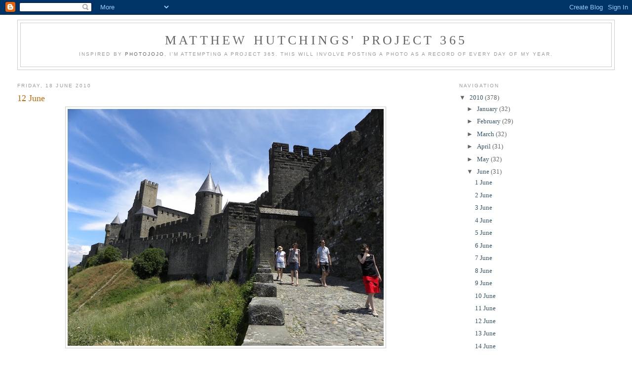

--- FILE ---
content_type: text/html; charset=UTF-8
request_url: http://365.matthewhutchings.org/2010/06/12-june.html
body_size: 7042
content:
<!DOCTYPE html>
<html dir='ltr' xmlns='http://www.w3.org/1999/xhtml' xmlns:b='http://www.google.com/2005/gml/b' xmlns:data='http://www.google.com/2005/gml/data' xmlns:expr='http://www.google.com/2005/gml/expr'>
<head>
<link href='https://www.blogger.com/static/v1/widgets/2944754296-widget_css_bundle.css' rel='stylesheet' type='text/css'/>
<meta content='jerrdb7dKh9R-z-WuJ08FzjF_r_3YqmF-rBwo5ETldM' name='google-site-verification'/>
<meta content='text/html; charset=UTF-8' http-equiv='Content-Type'/>
<meta content='blogger' name='generator'/>
<link href='http://365.matthewhutchings.org/favicon.ico' rel='icon' type='image/x-icon'/>
<link href='http://365.matthewhutchings.org/2010/06/12-june.html' rel='canonical'/>
<link rel="alternate" type="application/atom+xml" title="Matthew Hutchings&#39; Project 365 - Atom" href="http://365.matthewhutchings.org/feeds/posts/default" />
<link rel="alternate" type="application/rss+xml" title="Matthew Hutchings&#39; Project 365 - RSS" href="http://365.matthewhutchings.org/feeds/posts/default?alt=rss" />
<link rel="service.post" type="application/atom+xml" title="Matthew Hutchings&#39; Project 365 - Atom" href="https://www.blogger.com/feeds/518111955173000367/posts/default" />

<link rel="alternate" type="application/atom+xml" title="Matthew Hutchings&#39; Project 365 - Atom" href="http://365.matthewhutchings.org/feeds/7807152089229731906/comments/default" />
<!--Can't find substitution for tag [blog.ieCssRetrofitLinks]-->
<link href='https://blogger.googleusercontent.com/img/b/R29vZ2xl/AVvXsEj4pFv4jnRKde8O1AIbImIy7pgrUzyclJcPnbVHO4ifvB17yoRyUWGCyyK-uaMNBhZKbp2jG7cS3MTmWCPRHkcZ6L11BWWQb1jeiYTZr-jYXXiYlckWeF3pAsfRTnpSBXsSmVLauIa6wZlJ/s640/163.JPG' rel='image_src'/>
<meta content='http://365.matthewhutchings.org/2010/06/12-june.html' property='og:url'/>
<meta content='12 June' property='og:title'/>
<meta content=' Today we visited Carcassonne market to stock up on lamb, haricots and apricots.  We then explored the old city, shown here at 13.22, before...' property='og:description'/>
<meta content='https://blogger.googleusercontent.com/img/b/R29vZ2xl/AVvXsEj4pFv4jnRKde8O1AIbImIy7pgrUzyclJcPnbVHO4ifvB17yoRyUWGCyyK-uaMNBhZKbp2jG7cS3MTmWCPRHkcZ6L11BWWQb1jeiYTZr-jYXXiYlckWeF3pAsfRTnpSBXsSmVLauIa6wZlJ/w1200-h630-p-k-no-nu/163.JPG' property='og:image'/>
<title>Matthew Hutchings' Project 365: 12 June</title>
<style id='page-skin-1' type='text/css'><!--
/*
-----------------------------------------------
Blogger Template Style
Name:     Minima Stretch
Date:     26 Feb 2004
----------------------------------------------- */
/* Use this with templates/template-twocol.html */
body {
background:#ffffff;
margin:0;
color:#333333;
font:x-small Georgia Serif;
font-size/* */:/**/small;
font-size: /**/small;
text-align: center;
}
a:link {
color:#35556a;
text-decoration:none;
}
a:visited {
color:#999999;
text-decoration:none;
}
a:hover {
color:#cc6600;
text-decoration:underline;
}
a img {
border-width:0;
}
/* Header
-----------------------------------------------
*/
#header-wrapper {
margin:0 2% 10px;
border:1px solid #cccccc;
}
#header {
margin: 5px;
border: 1px solid #cccccc;
text-align: center;
color:#666666;
}
#header-inner {
background-position: center;
margin-left: auto;
margin-right: auto;
}
#header h1 {
margin:5px 5px 0;
padding:15px 20px .25em;
line-height:1.2em;
text-transform:uppercase;
letter-spacing:.2em;
font: normal normal 200% Georgia, Serif;
}
#header a {
color:#666666;
text-decoration:none;
}
#header a:hover {
color:#666666;
}
#header .description {
margin:0 5px 5px;
padding:0 20px 15px;
text-transform:uppercase;
letter-spacing:.2em;
line-height: 1.4em;
font: normal normal 78% Trebuchet, Trebuchet MS, Arial, sans-serif;
color: #999999;
}
#header img {
margin-left: auto;
margin-right: auto;
}
/* Outer-Wrapper
----------------------------------------------- */
#outer-wrapper {
margin:0;
padding:10px;
text-align:left;
font: normal normal 100% Georgia, Serif;
}
#main-wrapper {
margin-left: 2%;
width: 67%;
float: left;
display: inline;       /* fix for doubling margin in IE */
word-wrap: break-word; /* fix for long text breaking sidebar float in IE */
overflow: hidden;      /* fix for long non-text content breaking IE sidebar float */
}
#sidebar-wrapper {
margin-right: 2%;
width: 25%;
float: right;
display: inline;       /* fix for doubling margin in IE */
word-wrap: break-word; /* fix for long text breaking sidebar float in IE */
overflow: hidden;      /* fix for long non-text content breaking IE sidebar float */
}
/* Headings
----------------------------------------------- */
h2 {
margin:1.5em 0 .75em;
font:normal normal 78% 'Trebuchet MS',Trebuchet,Arial,Verdana,Sans-serif;
line-height: 1.4em;
text-transform:uppercase;
letter-spacing:.2em;
color:#999999;
}
/* Posts
-----------------------------------------------
*/
h2.date-header {
margin:1.5em 0 .5em;
}
.post {
margin:.5em 0 1.5em;
border-bottom:1px dotted #cccccc;
padding-bottom:1.5em;
}
.post h3 {
margin:.25em 0 0;
padding:0 0 4px;
font-size:140%;
font-weight:normal;
line-height:1.4em;
color:#cc6600;
}
.post h3 a, .post h3 a:visited, .post h3 strong {
display:block;
text-decoration:none;
color:#cc6600;
font-weight:normal;
}
.post h3 strong, .post h3 a:hover {
color:#333333;
}
.post-body {
margin:0 0 .75em;
line-height:1.6em;
}
.post-body blockquote {
line-height:1.3em;
}
.post-footer {
margin: .75em 0;
color:#999999;
text-transform:uppercase;
letter-spacing:.1em;
font: normal normal 78% 'Trebuchet MS', Trebuchet, Arial, Verdana, Sans-serif;
line-height: 1.4em;
}
.comment-link {
margin-left:.6em;
}
.post img, table.tr-caption-container {
padding:4px;
border:1px solid #cccccc;
}
.tr-caption-container img {
border: none;
padding: 0;
}
.post blockquote {
margin:1em 20px;
}
.post blockquote p {
margin:.75em 0;
}
/* Comments
----------------------------------------------- */
#comments h4 {
margin:1em 0;
font-weight: bold;
line-height: 1.4em;
text-transform:uppercase;
letter-spacing:.2em;
color: #999999;
}
#comments-block {
margin:1em 0 1.5em;
line-height:1.6em;
}
#comments-block .comment-author {
margin:.5em 0;
}
#comments-block .comment-body {
margin:.25em 0 0;
}
#comments-block .comment-footer {
margin:-.25em 0 2em;
line-height: 1.4em;
text-transform:uppercase;
letter-spacing:.1em;
}
#comments-block .comment-body p {
margin:0 0 .75em;
}
.deleted-comment {
font-style:italic;
color:gray;
}
.feed-links {
clear: both;
line-height: 2.5em;
}
#blog-pager-newer-link {
float: left;
}
#blog-pager-older-link {
float: right;
}
#blog-pager {
text-align: center;
}
/* Sidebar Content
----------------------------------------------- */
.sidebar {
color: #666666;
line-height: 1.5em;
}
.sidebar ul {
list-style:none;
margin:0 0 0;
padding:0 0 0;
}
.sidebar li {
margin:0;
padding-top:0;
padding-right:0;
padding-bottom:.25em;
padding-left:15px;
text-indent:-15px;
line-height:1.5em;
}
.sidebar .widget, .main .widget {
border-bottom:1px dotted #cccccc;
margin:0 0 1.5em;
padding:0 0 1.5em;
}
.main .Blog {
border-bottom-width: 0;
}
/* Profile
----------------------------------------------- */
.profile-img {
float: left;
margin-top: 0;
margin-right: 5px;
margin-bottom: 5px;
margin-left: 0;
padding: 4px;
border: 1px solid #cccccc;
}
.profile-data {
margin:0;
text-transform:uppercase;
letter-spacing:.1em;
font: normal normal 78% 'Trebuchet MS', Trebuchet, Arial, Verdana, Sans-serif;
color: #999999;
font-weight: bold;
line-height: 1.6em;
}
.profile-datablock {
margin:.5em 0 .5em;
}
.profile-textblock {
margin: 0.5em 0;
line-height: 1.6em;
}
.profile-link {
font: normal normal 78% 'Trebuchet MS', Trebuchet, Arial, Verdana, Sans-serif;
text-transform: uppercase;
letter-spacing: .1em;
}
/* Footer
----------------------------------------------- */
#footer {
width:660px;
clear:both;
margin:0 auto;
padding-top:15px;
line-height: 1.6em;
text-transform:uppercase;
letter-spacing:.1em;
text-align: center;
}

--></style>
<link href='https://www.blogger.com/dyn-css/authorization.css?targetBlogID=518111955173000367&amp;zx=8fc062f1-08d3-44ae-916b-062d7cc90c06' media='none' onload='if(media!=&#39;all&#39;)media=&#39;all&#39;' rel='stylesheet'/><noscript><link href='https://www.blogger.com/dyn-css/authorization.css?targetBlogID=518111955173000367&amp;zx=8fc062f1-08d3-44ae-916b-062d7cc90c06' rel='stylesheet'/></noscript>
<meta name='google-adsense-platform-account' content='ca-host-pub-1556223355139109'/>
<meta name='google-adsense-platform-domain' content='blogspot.com'/>

</head>
<body>
<div class='navbar section' id='navbar'><div class='widget Navbar' data-version='1' id='Navbar1'><script type="text/javascript">
    function setAttributeOnload(object, attribute, val) {
      if(window.addEventListener) {
        window.addEventListener('load',
          function(){ object[attribute] = val; }, false);
      } else {
        window.attachEvent('onload', function(){ object[attribute] = val; });
      }
    }
  </script>
<div id="navbar-iframe-container"></div>
<script type="text/javascript" src="https://apis.google.com/js/platform.js"></script>
<script type="text/javascript">
      gapi.load("gapi.iframes:gapi.iframes.style.bubble", function() {
        if (gapi.iframes && gapi.iframes.getContext) {
          gapi.iframes.getContext().openChild({
              url: 'https://www.blogger.com/navbar/518111955173000367?po\x3d7807152089229731906\x26origin\x3dhttp://365.matthewhutchings.org',
              where: document.getElementById("navbar-iframe-container"),
              id: "navbar-iframe"
          });
        }
      });
    </script><script type="text/javascript">
(function() {
var script = document.createElement('script');
script.type = 'text/javascript';
script.src = '//pagead2.googlesyndication.com/pagead/js/google_top_exp.js';
var head = document.getElementsByTagName('head')[0];
if (head) {
head.appendChild(script);
}})();
</script>
</div></div>
<div id='outer-wrapper'><div id='wrap2'>
<!-- skip links for text browsers -->
<span id='skiplinks' style='display:none;'>
<a href='#main'>skip to main </a> |
      <a href='#sidebar'>skip to sidebar</a>
</span>
<div id='header-wrapper'>
<div class='header section' id='header'><div class='widget Header' data-version='1' id='Header1'>
<div id='header-inner'>
<div class='titlewrapper'>
<h1 class='title'>
<a href='http://365.matthewhutchings.org/'>
Matthew Hutchings' Project 365
</a>
</h1>
</div>
<div class='descriptionwrapper'>
<p class='description'><span>Inspired by <a href="http://photojojo.com/content/tutorials/project-365-take-a-photo-a-day/">Photojojo</a>, I'm attempting a Project 365.  This will involve posting a photo as a record of every day of my year.</span></p>
</div>
</div>
</div></div>
</div>
<div id='content-wrapper'>
<div id='crosscol-wrapper' style='text-align:center'>
<div class='crosscol no-items section' id='crosscol'></div>
</div>
<div id='main-wrapper'>
<div class='main section' id='main'><div class='widget Blog' data-version='1' id='Blog1'>
<div class='blog-posts hfeed'>

          <div class="date-outer">
        
<h2 class='date-header'><span>Friday, 18 June 2010</span></h2>

          <div class="date-posts">
        
<div class='post-outer'>
<div class='post hentry'>
<a name='7807152089229731906'></a>
<h3 class='post-title entry-title'>
<a href='http://365.matthewhutchings.org/2010/06/12-june.html'>12 June</a>
</h3>
<div class='post-header-line-1'></div>
<div class='post-body entry-content'>
<div class="separator" style="clear: both; text-align: center;"><a href="https://blogger.googleusercontent.com/img/b/R29vZ2xl/AVvXsEj4pFv4jnRKde8O1AIbImIy7pgrUzyclJcPnbVHO4ifvB17yoRyUWGCyyK-uaMNBhZKbp2jG7cS3MTmWCPRHkcZ6L11BWWQb1jeiYTZr-jYXXiYlckWeF3pAsfRTnpSBXsSmVLauIa6wZlJ/s1600/163.JPG" imageanchor="1" style="margin-left: 1em; margin-right: 1em;"><img border="0" height="480" src="https://blogger.googleusercontent.com/img/b/R29vZ2xl/AVvXsEj4pFv4jnRKde8O1AIbImIy7pgrUzyclJcPnbVHO4ifvB17yoRyUWGCyyK-uaMNBhZKbp2jG7cS3MTmWCPRHkcZ6L11BWWQb1jeiYTZr-jYXXiYlckWeF3pAsfRTnpSBXsSmVLauIa6wZlJ/s640/163.JPG" width="640" /></a></div><br />
Today we visited Carcassonne market to stock up on lamb, haricots and apricots. &nbsp;We then explored the old city, shown here at 13.22, before heading to the Lac de la Cabayere for a picnic and a swim. &nbsp;We had dinner at the brilliant <a href="http://www.cafeduport.com/">Café du Port</a> and later watching the less brilliant England draw with the USA.
<div style='clear: both;'></div>
</div>
<div class='post-footer'>
<div class='post-footer-line post-footer-line-1'><span class='post-author vcard'>
Posted by
<span class='fn'>Matthew</span>
</span>
<span class='post-timestamp'>
at
<a class='timestamp-link' href='http://365.matthewhutchings.org/2010/06/12-june.html' rel='bookmark' title='permanent link'><abbr class='published' title='2010-06-18T00:44:00+01:00'>00:44</abbr></a>
</span>
<span class='post-comment-link'>
</span>
<span class='post-icons'>
<span class='item-action'>
<a href='https://www.blogger.com/email-post/518111955173000367/7807152089229731906' title='Email Post'>
<img alt='' class='icon-action' height='13' src='http://www.blogger.com/img/icon18_email.gif' width='18'/>
</a>
</span>
<span class='item-control blog-admin pid-929336270'>
<a href='https://www.blogger.com/post-edit.g?blogID=518111955173000367&postID=7807152089229731906&from=pencil' title='Edit Post'>
<img alt='' class='icon-action' height='18' src='https://resources.blogblog.com/img/icon18_edit_allbkg.gif' width='18'/>
</a>
</span>
</span>
<span class='post-backlinks post-comment-link'>
</span>
</div>
<div class='post-footer-line post-footer-line-2'><span class='post-labels'>
</span>
</div>
<div class='post-footer-line post-footer-line-3'><span class='post-location'>
</span>
</div>
</div>
</div>
<div class='comments' id='comments'>
<a name='comments'></a>
<h4>No comments:</h4>
<div id='Blog1_comments-block-wrapper'>
<dl class='avatar-comment-indent' id='comments-block'>
</dl>
</div>
<p class='comment-footer'>
<a href='https://www.blogger.com/comment/fullpage/post/518111955173000367/7807152089229731906' onclick='javascript:window.open(this.href, "bloggerPopup", "toolbar=0,location=0,statusbar=1,menubar=0,scrollbars=yes,width=640,height=500"); return false;'>Post a Comment</a>
</p>
</div>
</div>

        </div></div>
      
</div>
<div class='blog-pager' id='blog-pager'>
<span id='blog-pager-newer-link'>
<a class='blog-pager-newer-link' href='http://365.matthewhutchings.org/2010/06/13-june.html' id='Blog1_blog-pager-newer-link' title='Newer Post'>Newer Post</a>
</span>
<span id='blog-pager-older-link'>
<a class='blog-pager-older-link' href='http://365.matthewhutchings.org/2010/06/11-june.html' id='Blog1_blog-pager-older-link' title='Older Post'>Older Post</a>
</span>
<a class='home-link' href='http://365.matthewhutchings.org/'>Home</a>
</div>
<div class='clear'></div>
<div class='post-feeds'>
<div class='feed-links'>
Subscribe to:
<a class='feed-link' href='http://365.matthewhutchings.org/feeds/7807152089229731906/comments/default' target='_blank' type='application/atom+xml'>Post Comments (Atom)</a>
</div>
</div>
</div></div>
</div>
<div id='sidebar-wrapper'>
<div class='sidebar section' id='sidebar'><div class='widget BlogArchive' data-version='1' id='BlogArchive1'>
<h2>Navigation</h2>
<div class='widget-content'>
<div id='ArchiveList'>
<div id='BlogArchive1_ArchiveList'>
<ul class='hierarchy'>
<li class='archivedate expanded'>
<a class='toggle' href='javascript:void(0)'>
<span class='zippy toggle-open'>

        &#9660;&#160;
      
</span>
</a>
<a class='post-count-link' href='http://365.matthewhutchings.org/2010/'>
2010
</a>
<span class='post-count' dir='ltr'>(378)</span>
<ul class='hierarchy'>
<li class='archivedate collapsed'>
<a class='toggle' href='javascript:void(0)'>
<span class='zippy'>

        &#9658;&#160;
      
</span>
</a>
<a class='post-count-link' href='http://365.matthewhutchings.org/2010/01/'>
January
</a>
<span class='post-count' dir='ltr'>(32)</span>
</li>
</ul>
<ul class='hierarchy'>
<li class='archivedate collapsed'>
<a class='toggle' href='javascript:void(0)'>
<span class='zippy'>

        &#9658;&#160;
      
</span>
</a>
<a class='post-count-link' href='http://365.matthewhutchings.org/2010/02/'>
February
</a>
<span class='post-count' dir='ltr'>(29)</span>
</li>
</ul>
<ul class='hierarchy'>
<li class='archivedate collapsed'>
<a class='toggle' href='javascript:void(0)'>
<span class='zippy'>

        &#9658;&#160;
      
</span>
</a>
<a class='post-count-link' href='http://365.matthewhutchings.org/2010/03/'>
March
</a>
<span class='post-count' dir='ltr'>(32)</span>
</li>
</ul>
<ul class='hierarchy'>
<li class='archivedate collapsed'>
<a class='toggle' href='javascript:void(0)'>
<span class='zippy'>

        &#9658;&#160;
      
</span>
</a>
<a class='post-count-link' href='http://365.matthewhutchings.org/2010/04/'>
April
</a>
<span class='post-count' dir='ltr'>(31)</span>
</li>
</ul>
<ul class='hierarchy'>
<li class='archivedate collapsed'>
<a class='toggle' href='javascript:void(0)'>
<span class='zippy'>

        &#9658;&#160;
      
</span>
</a>
<a class='post-count-link' href='http://365.matthewhutchings.org/2010/05/'>
May
</a>
<span class='post-count' dir='ltr'>(32)</span>
</li>
</ul>
<ul class='hierarchy'>
<li class='archivedate expanded'>
<a class='toggle' href='javascript:void(0)'>
<span class='zippy toggle-open'>

        &#9660;&#160;
      
</span>
</a>
<a class='post-count-link' href='http://365.matthewhutchings.org/2010/06/'>
June
</a>
<span class='post-count' dir='ltr'>(31)</span>
<ul class='posts'>
<li><a href='http://365.matthewhutchings.org/2010/06/1-june.html'>1 June</a></li>
<li><a href='http://365.matthewhutchings.org/2010/06/2-june.html'>2 June</a></li>
<li><a href='http://365.matthewhutchings.org/2010/06/3-june.html'>3 June</a></li>
<li><a href='http://365.matthewhutchings.org/2010/06/4-june.html'>4 June</a></li>
<li><a href='http://365.matthewhutchings.org/2010/06/5-june.html'>5 June</a></li>
<li><a href='http://365.matthewhutchings.org/2010/06/6-june.html'>6 June</a></li>
<li><a href='http://365.matthewhutchings.org/2010/06/7-june.html'>7 June</a></li>
<li><a href='http://365.matthewhutchings.org/2010/06/8-june.html'>8 June</a></li>
<li><a href='http://365.matthewhutchings.org/2010/06/9-june.html'>9 June</a></li>
<li><a href='http://365.matthewhutchings.org/2010/06/10-june.html'>10 June</a></li>
<li><a href='http://365.matthewhutchings.org/2010/06/11-june.html'>11 June</a></li>
<li><a href='http://365.matthewhutchings.org/2010/06/12-june.html'>12 June</a></li>
<li><a href='http://365.matthewhutchings.org/2010/06/13-june.html'>13 June</a></li>
<li><a href='http://365.matthewhutchings.org/2010/06/14-june.html'>14 June</a></li>
<li><a href='http://365.matthewhutchings.org/2010/06/15-june.html'>15 June</a></li>
<li><a href='http://365.matthewhutchings.org/2010/06/16-june.html'>16 June</a></li>
<li><a href='http://365.matthewhutchings.org/2010/06/17-june.html'>17 June</a></li>
<li><a href='http://365.matthewhutchings.org/2010/06/18-june.html'>18 June</a></li>
<li><a href='http://365.matthewhutchings.org/2010/06/19-june.html'>19 June</a></li>
<li><a href='http://365.matthewhutchings.org/2010/06/20-june.html'>20 June</a></li>
<li><a href='http://365.matthewhutchings.org/2010/06/21-june.html'>21 June</a></li>
<li><a href='http://365.matthewhutchings.org/2010/06/22-june.html'>22 June</a></li>
<li><a href='http://365.matthewhutchings.org/2010/06/23-june.html'>23 June</a></li>
<li><a href='http://365.matthewhutchings.org/2010/06/24-june.html'>24 June</a></li>
<li><a href='http://365.matthewhutchings.org/2010/06/25-june.html'>25 June</a></li>
<li><a href='http://365.matthewhutchings.org/2010/06/26-june.html'>26 June</a></li>
<li><a href='http://365.matthewhutchings.org/2010/06/27-june.html'>27 June</a></li>
<li><a href='http://365.matthewhutchings.org/2010/06/28-june.html'>28 June</a></li>
<li><a href='http://365.matthewhutchings.org/2010/06/29-june.html'>29 June</a></li>
<li><a href='http://365.matthewhutchings.org/2010/06/30-june.html'>30 June</a></li>
<li><a href='http://365.matthewhutchings.org/2010/07/june-retrospective-video.html'>June retrospective video</a></li>
</ul>
</li>
</ul>
<ul class='hierarchy'>
<li class='archivedate collapsed'>
<a class='toggle' href='javascript:void(0)'>
<span class='zippy'>

        &#9658;&#160;
      
</span>
</a>
<a class='post-count-link' href='http://365.matthewhutchings.org/2010/07/'>
July
</a>
<span class='post-count' dir='ltr'>(32)</span>
</li>
</ul>
<ul class='hierarchy'>
<li class='archivedate collapsed'>
<a class='toggle' href='javascript:void(0)'>
<span class='zippy'>

        &#9658;&#160;
      
</span>
</a>
<a class='post-count-link' href='http://365.matthewhutchings.org/2010/08/'>
August
</a>
<span class='post-count' dir='ltr'>(32)</span>
</li>
</ul>
<ul class='hierarchy'>
<li class='archivedate collapsed'>
<a class='toggle' href='javascript:void(0)'>
<span class='zippy'>

        &#9658;&#160;
      
</span>
</a>
<a class='post-count-link' href='http://365.matthewhutchings.org/2010/09/'>
September
</a>
<span class='post-count' dir='ltr'>(31)</span>
</li>
</ul>
<ul class='hierarchy'>
<li class='archivedate collapsed'>
<a class='toggle' href='javascript:void(0)'>
<span class='zippy'>

        &#9658;&#160;
      
</span>
</a>
<a class='post-count-link' href='http://365.matthewhutchings.org/2010/10/'>
October
</a>
<span class='post-count' dir='ltr'>(32)</span>
</li>
</ul>
<ul class='hierarchy'>
<li class='archivedate collapsed'>
<a class='toggle' href='javascript:void(0)'>
<span class='zippy'>

        &#9658;&#160;
      
</span>
</a>
<a class='post-count-link' href='http://365.matthewhutchings.org/2010/11/'>
November
</a>
<span class='post-count' dir='ltr'>(31)</span>
</li>
</ul>
<ul class='hierarchy'>
<li class='archivedate collapsed'>
<a class='toggle' href='javascript:void(0)'>
<span class='zippy'>

        &#9658;&#160;
      
</span>
</a>
<a class='post-count-link' href='http://365.matthewhutchings.org/2010/12/'>
December
</a>
<span class='post-count' dir='ltr'>(33)</span>
</li>
</ul>
</li>
</ul>
</div>
</div>
<div class='clear'></div>
</div>
</div></div>
</div>
<!-- spacer for skins that want sidebar and main to be the same height-->
<div class='clear'>&#160;</div>
</div>
<!-- end content-wrapper -->
<div id='footer-wrapper'>
<div class='footer no-items section' id='footer'></div>
</div>
</div></div>
<!-- end outer-wrapper -->
<script type='text/javascript'>
var gaJsHost = (("https:" == document.location.protocol) ? "https://ssl." : "http://www.");
document.write(unescape("%3Cscript src='" + gaJsHost + "google-analytics.com/ga.js' type='text/javascript'%3E%3C/script%3E"));
</script>
<script type='text/javascript'>
try {
var pageTracker = _gat._getTracker("UA-12288802-1");
pageTracker._trackPageview();
} catch(err) {}</script>

<script type="text/javascript" src="https://www.blogger.com/static/v1/widgets/2028843038-widgets.js"></script>
<script type='text/javascript'>
window['__wavt'] = 'AOuZoY6fK5d8tDPGeb20rhawPkM1W0eMCg:1769851946546';_WidgetManager._Init('//www.blogger.com/rearrange?blogID\x3d518111955173000367','//365.matthewhutchings.org/2010/06/12-june.html','518111955173000367');
_WidgetManager._SetDataContext([{'name': 'blog', 'data': {'blogId': '518111955173000367', 'title': 'Matthew Hutchings\x27 Project 365', 'url': 'http://365.matthewhutchings.org/2010/06/12-june.html', 'canonicalUrl': 'http://365.matthewhutchings.org/2010/06/12-june.html', 'homepageUrl': 'http://365.matthewhutchings.org/', 'searchUrl': 'http://365.matthewhutchings.org/search', 'canonicalHomepageUrl': 'http://365.matthewhutchings.org/', 'blogspotFaviconUrl': 'http://365.matthewhutchings.org/favicon.ico', 'bloggerUrl': 'https://www.blogger.com', 'hasCustomDomain': true, 'httpsEnabled': false, 'enabledCommentProfileImages': true, 'gPlusViewType': 'FILTERED_POSTMOD', 'adultContent': false, 'analyticsAccountNumber': '', 'encoding': 'UTF-8', 'locale': 'en-GB', 'localeUnderscoreDelimited': 'en_gb', 'languageDirection': 'ltr', 'isPrivate': false, 'isMobile': false, 'isMobileRequest': false, 'mobileClass': '', 'isPrivateBlog': false, 'isDynamicViewsAvailable': true, 'feedLinks': '\x3clink rel\x3d\x22alternate\x22 type\x3d\x22application/atom+xml\x22 title\x3d\x22Matthew Hutchings\x26#39; Project 365 - Atom\x22 href\x3d\x22http://365.matthewhutchings.org/feeds/posts/default\x22 /\x3e\n\x3clink rel\x3d\x22alternate\x22 type\x3d\x22application/rss+xml\x22 title\x3d\x22Matthew Hutchings\x26#39; Project 365 - RSS\x22 href\x3d\x22http://365.matthewhutchings.org/feeds/posts/default?alt\x3drss\x22 /\x3e\n\x3clink rel\x3d\x22service.post\x22 type\x3d\x22application/atom+xml\x22 title\x3d\x22Matthew Hutchings\x26#39; Project 365 - Atom\x22 href\x3d\x22https://www.blogger.com/feeds/518111955173000367/posts/default\x22 /\x3e\n\n\x3clink rel\x3d\x22alternate\x22 type\x3d\x22application/atom+xml\x22 title\x3d\x22Matthew Hutchings\x26#39; Project 365 - Atom\x22 href\x3d\x22http://365.matthewhutchings.org/feeds/7807152089229731906/comments/default\x22 /\x3e\n', 'meTag': '', 'adsenseHostId': 'ca-host-pub-1556223355139109', 'adsenseHasAds': false, 'adsenseAutoAds': false, 'boqCommentIframeForm': true, 'loginRedirectParam': '', 'view': '', 'dynamicViewsCommentsSrc': '//www.blogblog.com/dynamicviews/4224c15c4e7c9321/js/comments.js', 'dynamicViewsScriptSrc': '//www.blogblog.com/dynamicviews/488fc340cdb1c4a9', 'plusOneApiSrc': 'https://apis.google.com/js/platform.js', 'disableGComments': true, 'interstitialAccepted': false, 'sharing': {'platforms': [{'name': 'Get link', 'key': 'link', 'shareMessage': 'Get link', 'target': ''}, {'name': 'Facebook', 'key': 'facebook', 'shareMessage': 'Share to Facebook', 'target': 'facebook'}, {'name': 'BlogThis!', 'key': 'blogThis', 'shareMessage': 'BlogThis!', 'target': 'blog'}, {'name': 'X', 'key': 'twitter', 'shareMessage': 'Share to X', 'target': 'twitter'}, {'name': 'Pinterest', 'key': 'pinterest', 'shareMessage': 'Share to Pinterest', 'target': 'pinterest'}, {'name': 'Email', 'key': 'email', 'shareMessage': 'Email', 'target': 'email'}], 'disableGooglePlus': true, 'googlePlusShareButtonWidth': 0, 'googlePlusBootstrap': '\x3cscript type\x3d\x22text/javascript\x22\x3ewindow.___gcfg \x3d {\x27lang\x27: \x27en_GB\x27};\x3c/script\x3e'}, 'hasCustomJumpLinkMessage': false, 'jumpLinkMessage': 'Read more', 'pageType': 'item', 'postId': '7807152089229731906', 'postImageThumbnailUrl': 'https://blogger.googleusercontent.com/img/b/R29vZ2xl/AVvXsEj4pFv4jnRKde8O1AIbImIy7pgrUzyclJcPnbVHO4ifvB17yoRyUWGCyyK-uaMNBhZKbp2jG7cS3MTmWCPRHkcZ6L11BWWQb1jeiYTZr-jYXXiYlckWeF3pAsfRTnpSBXsSmVLauIa6wZlJ/s72-c/163.JPG', 'postImageUrl': 'https://blogger.googleusercontent.com/img/b/R29vZ2xl/AVvXsEj4pFv4jnRKde8O1AIbImIy7pgrUzyclJcPnbVHO4ifvB17yoRyUWGCyyK-uaMNBhZKbp2jG7cS3MTmWCPRHkcZ6L11BWWQb1jeiYTZr-jYXXiYlckWeF3pAsfRTnpSBXsSmVLauIa6wZlJ/s640/163.JPG', 'pageName': '12 June', 'pageTitle': 'Matthew Hutchings\x27 Project 365: 12 June'}}, {'name': 'features', 'data': {}}, {'name': 'messages', 'data': {'edit': 'Edit', 'linkCopiedToClipboard': 'Link copied to clipboard', 'ok': 'Ok', 'postLink': 'Post link'}}, {'name': 'template', 'data': {'name': 'custom', 'localizedName': 'Custom', 'isResponsive': false, 'isAlternateRendering': false, 'isCustom': true}}, {'name': 'view', 'data': {'classic': {'name': 'classic', 'url': '?view\x3dclassic'}, 'flipcard': {'name': 'flipcard', 'url': '?view\x3dflipcard'}, 'magazine': {'name': 'magazine', 'url': '?view\x3dmagazine'}, 'mosaic': {'name': 'mosaic', 'url': '?view\x3dmosaic'}, 'sidebar': {'name': 'sidebar', 'url': '?view\x3dsidebar'}, 'snapshot': {'name': 'snapshot', 'url': '?view\x3dsnapshot'}, 'timeslide': {'name': 'timeslide', 'url': '?view\x3dtimeslide'}, 'isMobile': false, 'title': '12 June', 'description': ' Today we visited Carcassonne market to stock up on lamb, haricots and apricots. \xa0We then explored the old city, shown here at 13.22, before...', 'featuredImage': 'https://blogger.googleusercontent.com/img/b/R29vZ2xl/AVvXsEj4pFv4jnRKde8O1AIbImIy7pgrUzyclJcPnbVHO4ifvB17yoRyUWGCyyK-uaMNBhZKbp2jG7cS3MTmWCPRHkcZ6L11BWWQb1jeiYTZr-jYXXiYlckWeF3pAsfRTnpSBXsSmVLauIa6wZlJ/s640/163.JPG', 'url': 'http://365.matthewhutchings.org/2010/06/12-june.html', 'type': 'item', 'isSingleItem': true, 'isMultipleItems': false, 'isError': false, 'isPage': false, 'isPost': true, 'isHomepage': false, 'isArchive': false, 'isLabelSearch': false, 'postId': 7807152089229731906}}]);
_WidgetManager._RegisterWidget('_NavbarView', new _WidgetInfo('Navbar1', 'navbar', document.getElementById('Navbar1'), {}, 'displayModeFull'));
_WidgetManager._RegisterWidget('_HeaderView', new _WidgetInfo('Header1', 'header', document.getElementById('Header1'), {}, 'displayModeFull'));
_WidgetManager._RegisterWidget('_BlogView', new _WidgetInfo('Blog1', 'main', document.getElementById('Blog1'), {'cmtInteractionsEnabled': false, 'lightboxEnabled': true, 'lightboxModuleUrl': 'https://www.blogger.com/static/v1/jsbin/2054998584-lbx__en_gb.js', 'lightboxCssUrl': 'https://www.blogger.com/static/v1/v-css/828616780-lightbox_bundle.css'}, 'displayModeFull'));
_WidgetManager._RegisterWidget('_BlogArchiveView', new _WidgetInfo('BlogArchive1', 'sidebar', document.getElementById('BlogArchive1'), {'languageDirection': 'ltr', 'loadingMessage': 'Loading\x26hellip;'}, 'displayModeFull'));
</script>
</body>
</html>